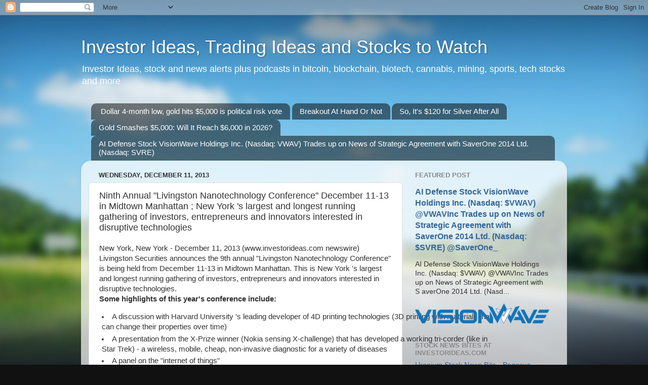

--- FILE ---
content_type: text/javascript; charset=UTF-8
request_url: https://investor-ideas.blogspot.com/2013/12/ninth-annual-livingston-nanotechnology.html?action=getFeed&widgetId=Feed5&widgetType=Feed&responseType=js&xssi_token=AOuZoY4Rf-Td_03XgliVRCFYF82z3qxJsg%3A1769594698119
body_size: 438
content:
try {
_WidgetManager._HandleControllerResult('Feed5', 'getFeed',{'status': 'ok', 'feed': {'entries': [{'title': 'How Gold-Silver Miner ESGold\x27s (CSE: ESAU) (OTCQB: ESAUF) Risk-off Strategy \nis Paying Off for Shareholders', 'link': 'https://www.investorideas.com/CO/ESAU/news/2025/07161ESAU-Paying-Off-For-Shareholders.asp', 'publishedDate': '2025-07-16T07:30:00.000-07:00', 'author': ''}, {'title': 'Silver Surge Ignites! New Episode with CEO of Kingsmen Resources; Los \nColoradas Drilling and Almoloya Project (TSXV: KNG) (OTCQB: KNGRF)', 'link': 'https://www.investorideas.com/news/2025/exploring-mining/07151Kingsmen-Resources-CEO.asp', 'publishedDate': '2025-07-15T07:10:00.000-07:00', 'author': ''}, {'title': 'The Future of Gold Prices (XAUUSD) Ahead of U.S. Inflation Data as Key \nResistance is Tested Amid Strong Bullish Signals', 'link': 'https://www.investorideas.com/news/2025/mining/07141Future-of-Gold-Prices.asp', 'publishedDate': '2025-07-14T08:00:00.000-07:00', 'author': ''}, {'title': 'Gold Extends Rally Amid Renewed Trade Tensions and the Return of Middle \nEast War Fears', 'link': 'https://www.investorideas.com/news/2025/mining/07111Gold-Extends-Rally.asp', 'publishedDate': '2025-07-11T08:40:00.000-07:00', 'author': ''}, {'title': 'Breaking Gold Stock News - ESGold (CSE: ESAU) (OTCQB: ESAUF) Unlocks \nDistrict-Scale Discovery Potential at Montauban with Geological Structures \nExtending to 1,200m', 'link': 'https://www.investorideas.com/CO/ESAU/news/2025/07111ESAU-Potential-at-Montauban.asp', 'publishedDate': '2025-07-11T07:30:00.000-07:00', 'author': ''}], 'title': 'Investorideas.com Mining stock news, podcasts and mining articles for investors'}});
} catch (e) {
  if (typeof log != 'undefined') {
    log('HandleControllerResult failed: ' + e);
  }
}


--- FILE ---
content_type: text/javascript; charset=UTF-8
request_url: https://investor-ideas.blogspot.com/2013/12/ninth-annual-livingston-nanotechnology.html?action=getFeed&widgetId=Feed2&widgetType=Feed&responseType=js&xssi_token=AOuZoY4Rf-Td_03XgliVRCFYF82z3qxJsg%3A1769594698119
body_size: 419
content:
try {
_WidgetManager._HandleControllerResult('Feed2', 'getFeed',{'status': 'ok', 'feed': {'entries': [{'title': 'Dollar 4-month low, gold hits $5,000 is political risk vote', 'link': 'https://www.investorideas.com/news/2026/main/01274-dollar-four-month-low-gold-5000-political-risk-vote.asp', 'publishedDate': '2026-01-27T11:23:00.000-08:00', 'author': ''}, {'title': 'Breakout At Hand Or Not', 'link': 'https://www.investorideas.com/news/2026/main/01272-sp500-nasdaq-breakout-or-wobble-market-analysis.asp', 'publishedDate': '2026-01-27T08:40:00.000-08:00', 'author': ''}, {'title': 'So, It\x27s $120 for Silver After All', 'link': 'https://www.investorideas.com/news/2026/mining/01272-silver-price-breaks-100-targets-120-market-rally.asp', 'publishedDate': '2026-01-27T08:00:00.000-08:00', 'author': ''}, {'title': 'Gold Smashes $5,000: Will It Reach $6,000 in 2026?', 'link': 'https://www.investorideas.com/news/2026/mining/01271-us-dollar-breakdown-gold-silver-markets-moving-fast-lab-note-79.asp', 'publishedDate': '2026-01-27T07:06:00.000-08:00', 'author': ''}, {'title': 'AI Defense Stock VisionWave Holdings Inc. (Nasdaq: VWAV) Trades up on News \nof Strategic Agreement with SaverOne 2014 Ltd. (Nasdaq: SVRE)', 'link': 'https://www.investorideas.com/CO/VWAV/news/2026/01262-ai-defense-stock-visionwave-saverone-rf-platform-vwav-svre.asp', 'publishedDate': '2026-01-26T10:46:00.000-08:00', 'author': ''}], 'title': 'Investorideas.com newswire breaking stock market, investing and business news'}});
} catch (e) {
  if (typeof log != 'undefined') {
    log('HandleControllerResult failed: ' + e);
  }
}


--- FILE ---
content_type: text/javascript; charset=UTF-8
request_url: https://investor-ideas.blogspot.com/2013/12/ninth-annual-livingston-nanotechnology.html?action=getFeed&widgetId=Feed4&widgetType=Feed&responseType=js&xssi_token=AOuZoY4Rf-Td_03XgliVRCFYF82z3qxJsg%3A1769594698119
body_size: 417
content:
try {
_WidgetManager._HandleControllerResult('Feed4', 'getFeed',{'status': 'ok', 'feed': {'entries': [{'title': 'Uranium Stock News Bite - Pegasus Resources (TSXV: PEGA) (OTC PINK: SLTFF) \nGains over 20% on News of Sampling 18.8% U308 at Energy Sands Utah', 'link': 'https://www.investorideas.com/news/2024/mining/03261StockBites-PEGA.asp', 'publishedDate': '2024-03-26T10:10:00.000-07:00', 'author': ''}, {'title': 'Athletic Apparel Stock News Bite - NIKE, Inc. (NYSE: NKE) Stock down on \nFiscal Third Quarter News', 'link': 'https://www.investorideas.com/news/2024/sports/03222StockBites-NKE.asp', 'publishedDate': '2024-03-22T10:10:00.000-07:00', 'author': ''}, {'title': 'Athletic Apparel Stock News Bite - Lululemon athletica inc. (NYSE: LULU) \nstock does a downward dog on Fourth Quarter and Full Year Fiscal 2023 \nResults', 'link': 'https://www.investorideas.com/news/2024/sports/03221StockBites-LULU.asp', 'publishedDate': '2024-03-22T09:50:00.000-07:00', 'author': ''}, {'title': 'Ag Stock News Bite - Ceres Global Ag Corp. (TSX: CRP) Reports Second-best \nSix-month Start in Company History', 'link': 'https://www.investorideas.com/news/2024/agriculture/02141StockBites-CRP.asp', 'publishedDate': '2024-02-14T08:50:00.000-08:00', 'author': ''}, {'title': 'Hydrogen Stock News Bite - SunHydrogen (OTCQB: HYSR) and COTEC of South \nKorea Advance to Next Phase of Production for 1m2 Green Hydrogen Panels', 'link': 'https://www.investorideas.com/news/2024/renewable-energy/02051StockBites-HYSR.asp', 'publishedDate': '2024-02-05T09:00:00.000-08:00', 'author': ''}], 'title': 'Stock news bites at Investorideas.com - news for cannabis, biotech, mining, renewable energy, tech, defense stocks'}});
} catch (e) {
  if (typeof log != 'undefined') {
    log('HandleControllerResult failed: ' + e);
  }
}


--- FILE ---
content_type: text/javascript; charset=UTF-8
request_url: https://investor-ideas.blogspot.com/2013/12/ninth-annual-livingston-nanotechnology.html?action=getFeed&widgetId=Feed1&widgetType=Feed&responseType=js&xssi_token=AOuZoY4Rf-Td_03XgliVRCFYF82z3qxJsg%3A1769594698119
body_size: 339
content:
try {
_WidgetManager._HandleControllerResult('Feed1', 'getFeed',{'status': 'ok', 'feed': {'entries': [{'title': 'Dollar 4-month low, gold hits $5,000 is political risk vote', 'link': 'https://www.investorideas.com/news/2026/main/01274-dollar-four-month-low-gold-5000-political-risk-vote.asp', 'publishedDate': '2026-01-27T11:23:00.000-08:00', 'author': ''}, {'title': 'Breakout At Hand Or Not', 'link': 'https://www.investorideas.com/news/2026/main/01272-sp500-nasdaq-breakout-or-wobble-market-analysis.asp', 'publishedDate': '2026-01-27T08:40:00.000-08:00', 'author': ''}, {'title': 'So, It\x27s $120 for Silver After All', 'link': 'https://www.investorideas.com/news/2026/mining/01272-silver-price-breaks-100-targets-120-market-rally.asp', 'publishedDate': '2026-01-27T08:00:00.000-08:00', 'author': ''}, {'title': 'Gold Smashes $5,000: Will It Reach $6,000 in 2026?', 'link': 'https://www.investorideas.com/news/2026/mining/01271-us-dollar-breakdown-gold-silver-markets-moving-fast-lab-note-79.asp', 'publishedDate': '2026-01-27T07:06:00.000-08:00', 'author': ''}, {'title': 'AI Defense Stock VisionWave Holdings Inc. (Nasdaq: VWAV) Trades up on News \nof Strategic Agreement with SaverOne 2014 Ltd. (Nasdaq: SVRE)', 'link': 'https://www.investorideas.com/CO/VWAV/news/2026/01262-ai-defense-stock-visionwave-saverone-rf-platform-vwav-svre.asp', 'publishedDate': '2026-01-26T10:46:00.000-08:00', 'author': ''}], 'title': 'Investorideas.com newswire breaking stock market, investing and business news'}});
} catch (e) {
  if (typeof log != 'undefined') {
    log('HandleControllerResult failed: ' + e);
  }
}


--- FILE ---
content_type: text/javascript; charset=UTF-8
request_url: https://investor-ideas.blogspot.com/2013/12/ninth-annual-livingston-nanotechnology.html?action=getFeed&widgetId=Feed7&widgetType=Feed&responseType=js&xssi_token=AOuZoY4Rf-Td_03XgliVRCFYF82z3qxJsg%3A1769594698119
body_size: 326
content:
try {
_WidgetManager._HandleControllerResult('Feed7', 'getFeed',{'status': 'ok', 'feed': {'entries': [{'title': 'Robotaxi Partnership Sends EV Stock Lucid Group, Inc. (NASDAQ: LCID) Soaring', 'link': 'https://www.investorideas.com/news/2025/renewable-energy/07171Lucid-Group-LCID.asp', 'publishedDate': '2025-06-27T08:40:00.000-07:00', 'author': ''}, {'title': 'Solar Stock Ascent Solar Technologies (Nasdaq: ASTI) Skyrockets on NASA News', 'link': 'https://www.investorideas.com/news/2025/renewable-energy/06271Ascent-Solar-Technologies-ASTI.asp', 'publishedDate': '2025-06-27T07:40:00.000-07:00', 'author': ''}, {'title': 'Breaking Electric Boating Stock News: Vision Marine (NASDAQ: VMAR) Displays \nOperational Strength with Multi-Boat Investor Showcase Amid Trade Headwinds', 'link': 'https://www.investorideas.com/news/2025/04011VMAR-Operational-Strength.asp', 'publishedDate': '2025-04-01T07:40:00.000-07:00', 'author': ''}, {'title': 'Breaking Electric Boating Stock News: Vision Marine Technologies (NASDAQ: \nVMAR) Announces Reverse Stock Split', 'link': 'https://www.investorideas.com/news/2025/03281VMAR-Reverse-Stock-Split.asp', 'publishedDate': '2025-03-28T07:40:00.000-07:00', 'author': ''}, {'title': 'Breaking Renewable Energy Stock News: KULR (NYSE: KULR) Reports Record \nFourth Quarter Revenue and Full-Year 2024 Financial Results', 'link': 'https://www.investorideas.com/news/2025/03281KULR-Record-Fourth-Quarter-Revenue.asp', 'publishedDate': '2025-03-28T07:20:00.000-07:00', 'author': ''}], 'title': 'Investorideas.com renewable energy and green newswire'}});
} catch (e) {
  if (typeof log != 'undefined') {
    log('HandleControllerResult failed: ' + e);
  }
}


--- FILE ---
content_type: text/javascript; charset=UTF-8
request_url: https://investor-ideas.blogspot.com/2013/12/ninth-annual-livingston-nanotechnology.html?action=getFeed&widgetId=Feed6&widgetType=Feed&responseType=js&xssi_token=AOuZoY4Rf-Td_03XgliVRCFYF82z3qxJsg%3A1769594698119
body_size: 1
content:
try {
_WidgetManager._HandleControllerResult('Feed6', 'getFeed',{'status': 'ok', 'feed': {'entries': [{'title': 'Investor Ideas Potcasts, Cannabis News and Stocks on the Move; Episode 478', 'link': 'https://www.investorideas.com/news/2020/cannabis-potcasts/10081RAMM-APHA-MJNA.asp', 'publishedDate': '2020-10-08T12:40:00.000-07:00', 'author': ''}, {'title': 'Exploring Mining Podcast Episode 108: News from (NYSE: EXK) (TSXV: PGZ) \n(TSXV: BRC) (CSE: BULL)', 'link': 'https://www.investorideas.com/news/2020/exploring-mining/10081EXK-PGZ-BRC-BULL.asp', 'publishedDate': '2020-10-08T10:10:00.000-07:00', 'author': ''}, {'title': 'AI News: VSBLTY Signs Partner Agreement With KIOSK Information Systems To \nAdd Thermal Detection, Computer Vision And Access Control To New KIOSK \nSolution', 'link': 'https://www.investorideas.com/CO/VSBY/news/2020/10081KIOSK.asp', 'publishedDate': '2020-10-08T07:15:00.000-07:00', 'author': ''}, {'title': 'AI Eye Episode 448: ZEISS Partners with Microsoft for Digital Cloud \nTransformation', 'link': 'https://www.investorideas.com/news/2020/artificial-intelligence/10071AIEye-ZEISS-MSFT-NVDA-GSK.asp', 'publishedDate': '2020-10-07T13:05:00.000-07:00', 'author': ''}, {'title': 'Investor Ideas Potcasts, Cannabis News and Stocks on the Move; Episode 477', 'link': 'https://www.investorideas.com/news/2020/cannabis-potcasts/10071SVX-ALID.asp', 'publishedDate': '2020-10-07T11:30:00.000-07:00', 'author': ''}], 'title': 'Investorideas.com newswire, breaking stock news and business news'}});
} catch (e) {
  if (typeof log != 'undefined') {
    log('HandleControllerResult failed: ' + e);
  }
}


--- FILE ---
content_type: text/javascript; charset=UTF-8
request_url: https://investor-ideas.blogspot.com/2013/12/ninth-annual-livingston-nanotechnology.html?action=getFeed&widgetId=Feed3&widgetType=Feed&responseType=js&xssi_token=AOuZoY4Rf-Td_03XgliVRCFYF82z3qxJsg%3A1769594698119
body_size: 415
content:
try {
_WidgetManager._HandleControllerResult('Feed3', 'getFeed',{'status': 'ok', 'feed': {'entries': [{'title': 'Follow the Money in International Water IPO\x27s', 'link': 'https://www.investorideas.com/Audio/Podcasts/2024/120324-Cleantech.mp3', 'publishedDate': '2024-12-03T11:00:00.000-08:00', 'author': ''}, {'title': 'Investor ideas talks to Investment Strategist about Newly Listed Defense \nETF (NASDAQ: NATO)', 'link': 'https://www.investorideas.com/Audio/Podcasts/2024/120224-Defense.mp3', 'publishedDate': '2024-12-02T07:10:00.000-08:00', 'author': ''}, {'title': 'Exploring Mining Podcast - Going for Gold in the Golden Triangle; Interview \nwith Thomas Parilla and Dan Stuart, (TSX-V: JUGR)', 'link': 'https://www.spreaker.com/episode/exploring-mining-podcast-going-for-gold-in-the-golden-triangle-interview-with-thomas-parilla-and-dan-stuart-tsx-v-jugr--62955680', 'publishedDate': '2024-11-21T09:00:00.000-08:00', 'author': ''}, {'title': 'Private Equity Manager from Omigence Talks about GDP, Inflation and how to \ninvest in this economy', 'link': 'https://www.investorideas.com/Audio/Podcasts/2024/110424-Economy.mp3', 'publishedDate': '2024-11-05T06:20:00.000-08:00', 'author': ''}, {'title': 'Cybersecurity Expert Roger Cressey Discusses Recent Events and how \nIndividuals can Empower Themselves', 'link': 'https://www.investorideas.com/Audio/Podcasts/2024/102324-Cybersecurity.mp3', 'publishedDate': '2024-10-25T07:00:00.000-07:00', 'author': ''}], 'title': 'Investorideas.com podcasts - Conversations about investing, stocks to watch, economy and leading trends'}});
} catch (e) {
  if (typeof log != 'undefined') {
    log('HandleControllerResult failed: ' + e);
  }
}
